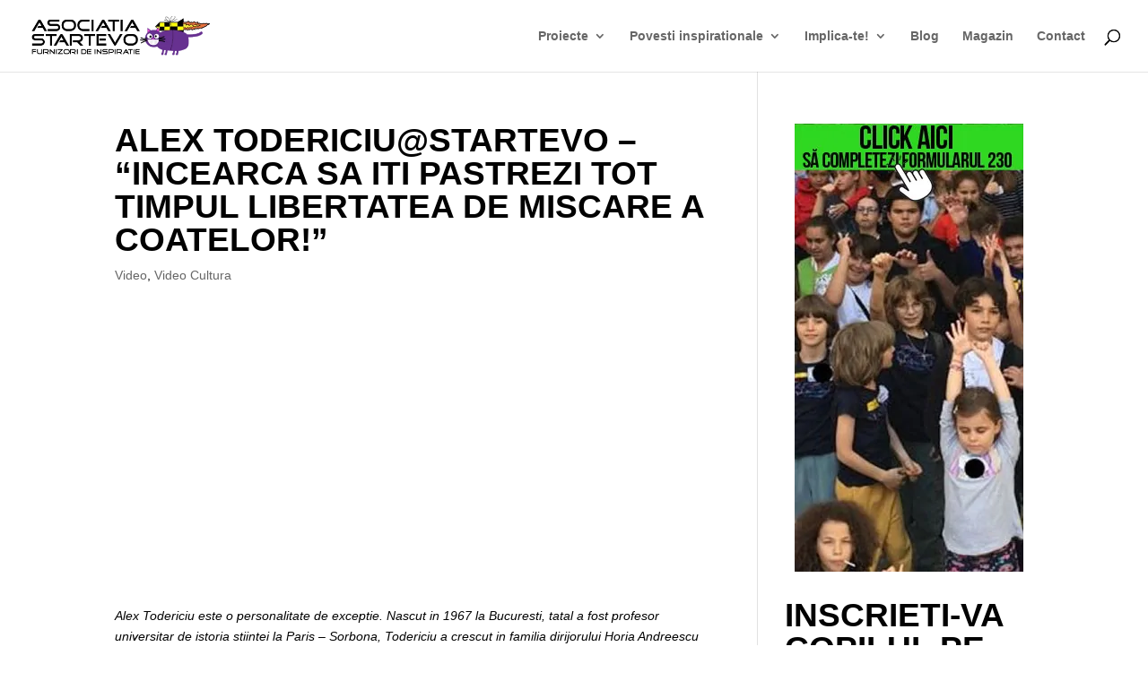

--- FILE ---
content_type: text/html; charset=UTF-8
request_url: https://www.startevo.com/tag/limba-germana/
body_size: 17824
content:
<!DOCTYPE html>
<html lang="en-US">
<head><meta charset="UTF-8" /><script>if(navigator.userAgent.match(/MSIE|Internet Explorer/i)||navigator.userAgent.match(/Trident\/7\..*?rv:11/i)){var href=document.location.href;if(!href.match(/[?&]nowprocket/)){if(href.indexOf("?")==-1){if(href.indexOf("#")==-1){document.location.href=href+"?nowprocket=1"}else{document.location.href=href.replace("#","?nowprocket=1#")}}else{if(href.indexOf("#")==-1){document.location.href=href+"&nowprocket=1"}else{document.location.href=href.replace("#","&nowprocket=1#")}}}}</script><script>class RocketLazyLoadScripts{constructor(){this.triggerEvents=["keydown","mousedown","mousemove","touchmove","touchstart","touchend","wheel"],this.userEventHandler=this._triggerListener.bind(this),this.touchStartHandler=this._onTouchStart.bind(this),this.touchMoveHandler=this._onTouchMove.bind(this),this.touchEndHandler=this._onTouchEnd.bind(this),this.clickHandler=this._onClick.bind(this),this.interceptedClicks=[],window.addEventListener("pageshow",(e=>{this.persisted=e.persisted})),window.addEventListener("DOMContentLoaded",(()=>{this._preconnect3rdParties()})),this.delayedScripts={normal:[],async:[],defer:[]},this.allJQueries=[]}_addUserInteractionListener(e){document.hidden?e._triggerListener():(this.triggerEvents.forEach((t=>window.addEventListener(t,e.userEventHandler,{passive:!0}))),window.addEventListener("touchstart",e.touchStartHandler,{passive:!0}),window.addEventListener("mousedown",e.touchStartHandler),document.addEventListener("visibilitychange",e.userEventHandler))}_removeUserInteractionListener(){this.triggerEvents.forEach((e=>window.removeEventListener(e,this.userEventHandler,{passive:!0}))),document.removeEventListener("visibilitychange",this.userEventHandler)}_onTouchStart(e){"HTML"!==e.target.tagName&&(window.addEventListener("touchend",this.touchEndHandler),window.addEventListener("mouseup",this.touchEndHandler),window.addEventListener("touchmove",this.touchMoveHandler,{passive:!0}),window.addEventListener("mousemove",this.touchMoveHandler),e.target.addEventListener("click",this.clickHandler),this._renameDOMAttribute(e.target,"onclick","rocket-onclick"))}_onTouchMove(e){window.removeEventListener("touchend",this.touchEndHandler),window.removeEventListener("mouseup",this.touchEndHandler),window.removeEventListener("touchmove",this.touchMoveHandler,{passive:!0}),window.removeEventListener("mousemove",this.touchMoveHandler),e.target.removeEventListener("click",this.clickHandler),this._renameDOMAttribute(e.target,"rocket-onclick","onclick")}_onTouchEnd(e){window.removeEventListener("touchend",this.touchEndHandler),window.removeEventListener("mouseup",this.touchEndHandler),window.removeEventListener("touchmove",this.touchMoveHandler,{passive:!0}),window.removeEventListener("mousemove",this.touchMoveHandler)}_onClick(e){e.target.removeEventListener("click",this.clickHandler),this._renameDOMAttribute(e.target,"rocket-onclick","onclick"),this.interceptedClicks.push(e),e.preventDefault(),e.stopPropagation(),e.stopImmediatePropagation()}_replayClicks(){window.removeEventListener("touchstart",this.touchStartHandler,{passive:!0}),window.removeEventListener("mousedown",this.touchStartHandler),this.interceptedClicks.forEach((e=>{e.target.dispatchEvent(new MouseEvent("click",{view:e.view,bubbles:!0,cancelable:!0}))}))}_renameDOMAttribute(e,t,n){e.hasAttribute&&e.hasAttribute(t)&&(event.target.setAttribute(n,event.target.getAttribute(t)),event.target.removeAttribute(t))}_triggerListener(){this._removeUserInteractionListener(this),"loading"===document.readyState?document.addEventListener("DOMContentLoaded",this._loadEverythingNow.bind(this)):this._loadEverythingNow()}_preconnect3rdParties(){let e=[];document.querySelectorAll("script[type=rocketlazyloadscript]").forEach((t=>{if(t.hasAttribute("src")){const n=new URL(t.src).origin;n!==location.origin&&e.push({src:n,crossOrigin:t.crossOrigin||"module"===t.getAttribute("data-rocket-type")})}})),e=[...new Map(e.map((e=>[JSON.stringify(e),e]))).values()],this._batchInjectResourceHints(e,"preconnect")}async _loadEverythingNow(){this.lastBreath=Date.now(),this._delayEventListeners(),this._delayJQueryReady(this),this._handleDocumentWrite(),this._registerAllDelayedScripts(),this._preloadAllScripts(),await this._loadScriptsFromList(this.delayedScripts.normal),await this._loadScriptsFromList(this.delayedScripts.defer),await this._loadScriptsFromList(this.delayedScripts.async);try{await this._triggerDOMContentLoaded(),await this._triggerWindowLoad()}catch(e){}window.dispatchEvent(new Event("rocket-allScriptsLoaded")),this._replayClicks()}_registerAllDelayedScripts(){document.querySelectorAll("script[type=rocketlazyloadscript]").forEach((e=>{e.hasAttribute("src")?e.hasAttribute("async")&&!1!==e.async?this.delayedScripts.async.push(e):e.hasAttribute("defer")&&!1!==e.defer||"module"===e.getAttribute("data-rocket-type")?this.delayedScripts.defer.push(e):this.delayedScripts.normal.push(e):this.delayedScripts.normal.push(e)}))}async _transformScript(e){return await this._littleBreath(),new Promise((t=>{const n=document.createElement("script");[...e.attributes].forEach((e=>{let t=e.nodeName;"type"!==t&&("data-rocket-type"===t&&(t="type"),n.setAttribute(t,e.nodeValue))})),e.hasAttribute("src")?(n.addEventListener("load",t),n.addEventListener("error",t)):(n.text=e.text,t());try{e.parentNode.replaceChild(n,e)}catch(e){t()}}))}async _loadScriptsFromList(e){const t=e.shift();return t?(await this._transformScript(t),this._loadScriptsFromList(e)):Promise.resolve()}_preloadAllScripts(){this._batchInjectResourceHints([...this.delayedScripts.normal,...this.delayedScripts.defer,...this.delayedScripts.async],"preload")}_batchInjectResourceHints(e,t){var n=document.createDocumentFragment();e.forEach((e=>{if(e.src){const i=document.createElement("link");i.href=e.src,i.rel=t,"preconnect"!==t&&(i.as="script"),e.getAttribute&&"module"===e.getAttribute("data-rocket-type")&&(i.crossOrigin=!0),e.crossOrigin&&(i.crossOrigin=e.crossOrigin),n.appendChild(i)}})),document.head.appendChild(n)}_delayEventListeners(){let e={};function t(t,n){!function(t){function n(n){return e[t].eventsToRewrite.indexOf(n)>=0?"rocket-"+n:n}e[t]||(e[t]={originalFunctions:{add:t.addEventListener,remove:t.removeEventListener},eventsToRewrite:[]},t.addEventListener=function(){arguments[0]=n(arguments[0]),e[t].originalFunctions.add.apply(t,arguments)},t.removeEventListener=function(){arguments[0]=n(arguments[0]),e[t].originalFunctions.remove.apply(t,arguments)})}(t),e[t].eventsToRewrite.push(n)}function n(e,t){let n=e[t];Object.defineProperty(e,t,{get:()=>n||function(){},set(i){e["rocket"+t]=n=i}})}t(document,"DOMContentLoaded"),t(window,"DOMContentLoaded"),t(window,"load"),t(window,"pageshow"),t(document,"readystatechange"),n(document,"onreadystatechange"),n(window,"onload"),n(window,"onpageshow")}_delayJQueryReady(e){let t=window.jQuery;Object.defineProperty(window,"jQuery",{get:()=>t,set(n){if(n&&n.fn&&!e.allJQueries.includes(n)){n.fn.ready=n.fn.init.prototype.ready=function(t){e.domReadyFired?t.bind(document)(n):document.addEventListener("rocket-DOMContentLoaded",(()=>t.bind(document)(n)))};const t=n.fn.on;n.fn.on=n.fn.init.prototype.on=function(){if(this[0]===window){function e(e){return e.split(" ").map((e=>"load"===e||0===e.indexOf("load.")?"rocket-jquery-load":e)).join(" ")}"string"==typeof arguments[0]||arguments[0]instanceof String?arguments[0]=e(arguments[0]):"object"==typeof arguments[0]&&Object.keys(arguments[0]).forEach((t=>{delete Object.assign(arguments[0],{[e(t)]:arguments[0][t]})[t]}))}return t.apply(this,arguments),this},e.allJQueries.push(n)}t=n}})}async _triggerDOMContentLoaded(){this.domReadyFired=!0,await this._littleBreath(),document.dispatchEvent(new Event("rocket-DOMContentLoaded")),await this._littleBreath(),window.dispatchEvent(new Event("rocket-DOMContentLoaded")),await this._littleBreath(),document.dispatchEvent(new Event("rocket-readystatechange")),await this._littleBreath(),document.rocketonreadystatechange&&document.rocketonreadystatechange()}async _triggerWindowLoad(){await this._littleBreath(),window.dispatchEvent(new Event("rocket-load")),await this._littleBreath(),window.rocketonload&&window.rocketonload(),await this._littleBreath(),this.allJQueries.forEach((e=>e(window).trigger("rocket-jquery-load"))),await this._littleBreath();const e=new Event("rocket-pageshow");e.persisted=this.persisted,window.dispatchEvent(e),await this._littleBreath(),window.rocketonpageshow&&window.rocketonpageshow({persisted:this.persisted})}_handleDocumentWrite(){const e=new Map;document.write=document.writeln=function(t){const n=document.currentScript,i=document.createRange(),r=n.parentElement;let o=e.get(n);void 0===o&&(o=n.nextSibling,e.set(n,o));const s=document.createDocumentFragment();i.setStart(s,0),s.appendChild(i.createContextualFragment(t)),r.insertBefore(s,o)}}async _littleBreath(){Date.now()-this.lastBreath>45&&(await this._requestAnimFrame(),this.lastBreath=Date.now())}async _requestAnimFrame(){return document.hidden?new Promise((e=>setTimeout(e))):new Promise((e=>requestAnimationFrame(e)))}static run(){const e=new RocketLazyLoadScripts;e._addUserInteractionListener(e)}}RocketLazyLoadScripts.run();</script>
	
<meta http-equiv="X-UA-Compatible" content="IE=edge">
	<link rel="pingback" href="https://www.startevo.com/xmlrpc.php" />

	<script type="rocketlazyloadscript" data-rocket-type="text/javascript">
		document.documentElement.className = 'js';
	</script>

	<script>var et_site_url='https://www.startevo.com';var et_post_id='0';function et_core_page_resource_fallback(a,b){"undefined"===typeof b&&(b=a.sheet.cssRules&&0===a.sheet.cssRules.length);b&&(a.onerror=null,a.onload=null,a.href?a.href=et_site_url+"/?et_core_page_resource="+a.id+et_post_id:a.src&&(a.src=et_site_url+"/?et_core_page_resource="+a.id+et_post_id))}
</script><meta name='robots' content='index, follow, max-image-preview:large, max-snippet:-1, max-video-preview:-1' />
	<style>img:is([sizes="auto" i], [sizes^="auto," i]) { contain-intrinsic-size: 3000px 1500px }</style>
	<link rel="preload" href="https://www.startevo.com/wp-content/plugins/rate-my-post/public/css/fonts/ratemypost.ttf" type="font/ttf" as="font" crossorigin="anonymous">
	<!-- This site is optimized with the Yoast SEO plugin v26.3 - https://yoast.com/wordpress/plugins/seo/ -->
	<title>limba germana</title><link rel="stylesheet" href="https://www.startevo.com/wp-content/cache/min/1/e20a52546bd010263a3c54e68ff8d06a.css" media="all" data-minify="1" />
	<link rel="canonical" href="https://www.startevo.com/tag/limba-germana/" />
	<meta property="og:locale" content="en_US" />
	<meta property="og:type" content="article" />
	<meta property="og:title" content="limba germana" />
	<meta property="og:url" content="https://www.startevo.com/tag/limba-germana/" />
	<meta property="og:site_name" content="Asociația StartEvo - Educație informală prin joacă" />
	<meta property="og:image" content="https://www.startevo.com/wp-content/uploads/2019/10/paypal-logo-cap-pisica-startevo.jpg" />
	<meta property="og:image:width" content="1000" />
	<meta property="og:image:height" content="1000" />
	<meta property="og:image:type" content="image/jpeg" />
	<meta name="twitter:card" content="summary_large_image" />
	<meta name="twitter:site" content="@startevo" />
	<script type="application/ld+json" class="yoast-schema-graph">{"@context":"https://schema.org","@graph":[{"@type":"CollectionPage","@id":"https://www.startevo.com/tag/limba-germana/","url":"https://www.startevo.com/tag/limba-germana/","name":"limba germana","isPartOf":{"@id":"https://www.startevo.com/#website"},"primaryImageOfPage":{"@id":"https://www.startevo.com/tag/limba-germana/#primaryimage"},"image":{"@id":"https://www.startevo.com/tag/limba-germana/#primaryimage"},"thumbnailUrl":"https://www.startevo.com/wp-content/uploads/2012/01/alexandru-todericiu.jpg","breadcrumb":{"@id":"https://www.startevo.com/tag/limba-germana/#breadcrumb"},"inLanguage":"en-US"},{"@type":"ImageObject","inLanguage":"en-US","@id":"https://www.startevo.com/tag/limba-germana/#primaryimage","url":"https://www.startevo.com/wp-content/uploads/2012/01/alexandru-todericiu.jpg","contentUrl":"https://www.startevo.com/wp-content/uploads/2012/01/alexandru-todericiu.jpg","width":"300","height":"170"},{"@type":"BreadcrumbList","@id":"https://www.startevo.com/tag/limba-germana/#breadcrumb","itemListElement":[{"@type":"ListItem","position":1,"name":"StartEvo","item":"https://www.startevo.com/"},{"@type":"ListItem","position":2,"name":"limba germana"}]},{"@type":"WebSite","@id":"https://www.startevo.com/#website","url":"https://www.startevo.com/","name":"Asociația StartEvo - Educație informală prin joacă","description":"Ajutăm copiii să-și atingă potențialul prin educație informală prin joacă","publisher":{"@id":"https://www.startevo.com/#organization"},"potentialAction":[{"@type":"SearchAction","target":{"@type":"EntryPoint","urlTemplate":"https://www.startevo.com/?s={search_term_string}"},"query-input":{"@type":"PropertyValueSpecification","valueRequired":true,"valueName":"search_term_string"}}],"inLanguage":"en-US"},{"@type":"Organization","@id":"https://www.startevo.com/#organization","name":"StartEvo","url":"https://www.startevo.com/","logo":{"@type":"ImageObject","inLanguage":"en-US","@id":"https://www.startevo.com/#/schema/logo/image/","url":"https://www.startevo.com/wp-content/uploads/2019/10/paypal-logo-cap-pisica-startevo.jpg","contentUrl":"https://www.startevo.com/wp-content/uploads/2019/10/paypal-logo-cap-pisica-startevo.jpg","width":1000,"height":1000,"caption":"StartEvo"},"image":{"@id":"https://www.startevo.com/#/schema/logo/image/"},"sameAs":["https://www.facebook.com/startevo","https://x.com/startevo"]}]}</script>
	<!-- / Yoast SEO plugin. -->


<link rel='dns-prefetch' href='//www.googletagmanager.com' />

<link rel="alternate" type="application/rss+xml" title="Asociația StartEvo - Educație informală prin joacă &raquo; Feed" href="https://www.startevo.com/feed/" />
<link rel="alternate" type="application/rss+xml" title="Asociația StartEvo - Educație informală prin joacă &raquo; Comments Feed" href="https://www.startevo.com/comments/feed/" />
<link rel="alternate" type="application/rss+xml" title="Asociația StartEvo - Educație informală prin joacă &raquo; limba germana Tag Feed" href="https://www.startevo.com/tag/limba-germana/feed/" />
<meta content="Divi v.4.4.3" name="generator"/><style id='wp-emoji-styles-inline-css' type='text/css'>

	img.wp-smiley, img.emoji {
		display: inline !important;
		border: none !important;
		box-shadow: none !important;
		height: 1em !important;
		width: 1em !important;
		margin: 0 0.07em !important;
		vertical-align: -0.1em !important;
		background: none !important;
		padding: 0 !important;
	}
</style>

<style id='classic-theme-styles-inline-css' type='text/css'>
/*! This file is auto-generated */
.wp-block-button__link{color:#fff;background-color:#32373c;border-radius:9999px;box-shadow:none;text-decoration:none;padding:calc(.667em + 2px) calc(1.333em + 2px);font-size:1.125em}.wp-block-file__button{background:#32373c;color:#fff;text-decoration:none}
</style>

<style id='global-styles-inline-css' type='text/css'>
:root{--wp--preset--aspect-ratio--square: 1;--wp--preset--aspect-ratio--4-3: 4/3;--wp--preset--aspect-ratio--3-4: 3/4;--wp--preset--aspect-ratio--3-2: 3/2;--wp--preset--aspect-ratio--2-3: 2/3;--wp--preset--aspect-ratio--16-9: 16/9;--wp--preset--aspect-ratio--9-16: 9/16;--wp--preset--color--black: #000000;--wp--preset--color--cyan-bluish-gray: #abb8c3;--wp--preset--color--white: #ffffff;--wp--preset--color--pale-pink: #f78da7;--wp--preset--color--vivid-red: #cf2e2e;--wp--preset--color--luminous-vivid-orange: #ff6900;--wp--preset--color--luminous-vivid-amber: #fcb900;--wp--preset--color--light-green-cyan: #7bdcb5;--wp--preset--color--vivid-green-cyan: #00d084;--wp--preset--color--pale-cyan-blue: #8ed1fc;--wp--preset--color--vivid-cyan-blue: #0693e3;--wp--preset--color--vivid-purple: #9b51e0;--wp--preset--gradient--vivid-cyan-blue-to-vivid-purple: linear-gradient(135deg,rgba(6,147,227,1) 0%,rgb(155,81,224) 100%);--wp--preset--gradient--light-green-cyan-to-vivid-green-cyan: linear-gradient(135deg,rgb(122,220,180) 0%,rgb(0,208,130) 100%);--wp--preset--gradient--luminous-vivid-amber-to-luminous-vivid-orange: linear-gradient(135deg,rgba(252,185,0,1) 0%,rgba(255,105,0,1) 100%);--wp--preset--gradient--luminous-vivid-orange-to-vivid-red: linear-gradient(135deg,rgba(255,105,0,1) 0%,rgb(207,46,46) 100%);--wp--preset--gradient--very-light-gray-to-cyan-bluish-gray: linear-gradient(135deg,rgb(238,238,238) 0%,rgb(169,184,195) 100%);--wp--preset--gradient--cool-to-warm-spectrum: linear-gradient(135deg,rgb(74,234,220) 0%,rgb(151,120,209) 20%,rgb(207,42,186) 40%,rgb(238,44,130) 60%,rgb(251,105,98) 80%,rgb(254,248,76) 100%);--wp--preset--gradient--blush-light-purple: linear-gradient(135deg,rgb(255,206,236) 0%,rgb(152,150,240) 100%);--wp--preset--gradient--blush-bordeaux: linear-gradient(135deg,rgb(254,205,165) 0%,rgb(254,45,45) 50%,rgb(107,0,62) 100%);--wp--preset--gradient--luminous-dusk: linear-gradient(135deg,rgb(255,203,112) 0%,rgb(199,81,192) 50%,rgb(65,88,208) 100%);--wp--preset--gradient--pale-ocean: linear-gradient(135deg,rgb(255,245,203) 0%,rgb(182,227,212) 50%,rgb(51,167,181) 100%);--wp--preset--gradient--electric-grass: linear-gradient(135deg,rgb(202,248,128) 0%,rgb(113,206,126) 100%);--wp--preset--gradient--midnight: linear-gradient(135deg,rgb(2,3,129) 0%,rgb(40,116,252) 100%);--wp--preset--font-size--small: 13px;--wp--preset--font-size--medium: 20px;--wp--preset--font-size--large: 36px;--wp--preset--font-size--x-large: 42px;--wp--preset--spacing--20: 0.44rem;--wp--preset--spacing--30: 0.67rem;--wp--preset--spacing--40: 1rem;--wp--preset--spacing--50: 1.5rem;--wp--preset--spacing--60: 2.25rem;--wp--preset--spacing--70: 3.38rem;--wp--preset--spacing--80: 5.06rem;--wp--preset--shadow--natural: 6px 6px 9px rgba(0, 0, 0, 0.2);--wp--preset--shadow--deep: 12px 12px 50px rgba(0, 0, 0, 0.4);--wp--preset--shadow--sharp: 6px 6px 0px rgba(0, 0, 0, 0.2);--wp--preset--shadow--outlined: 6px 6px 0px -3px rgba(255, 255, 255, 1), 6px 6px rgba(0, 0, 0, 1);--wp--preset--shadow--crisp: 6px 6px 0px rgba(0, 0, 0, 1);}:where(.is-layout-flex){gap: 0.5em;}:where(.is-layout-grid){gap: 0.5em;}body .is-layout-flex{display: flex;}.is-layout-flex{flex-wrap: wrap;align-items: center;}.is-layout-flex > :is(*, div){margin: 0;}body .is-layout-grid{display: grid;}.is-layout-grid > :is(*, div){margin: 0;}:where(.wp-block-columns.is-layout-flex){gap: 2em;}:where(.wp-block-columns.is-layout-grid){gap: 2em;}:where(.wp-block-post-template.is-layout-flex){gap: 1.25em;}:where(.wp-block-post-template.is-layout-grid){gap: 1.25em;}.has-black-color{color: var(--wp--preset--color--black) !important;}.has-cyan-bluish-gray-color{color: var(--wp--preset--color--cyan-bluish-gray) !important;}.has-white-color{color: var(--wp--preset--color--white) !important;}.has-pale-pink-color{color: var(--wp--preset--color--pale-pink) !important;}.has-vivid-red-color{color: var(--wp--preset--color--vivid-red) !important;}.has-luminous-vivid-orange-color{color: var(--wp--preset--color--luminous-vivid-orange) !important;}.has-luminous-vivid-amber-color{color: var(--wp--preset--color--luminous-vivid-amber) !important;}.has-light-green-cyan-color{color: var(--wp--preset--color--light-green-cyan) !important;}.has-vivid-green-cyan-color{color: var(--wp--preset--color--vivid-green-cyan) !important;}.has-pale-cyan-blue-color{color: var(--wp--preset--color--pale-cyan-blue) !important;}.has-vivid-cyan-blue-color{color: var(--wp--preset--color--vivid-cyan-blue) !important;}.has-vivid-purple-color{color: var(--wp--preset--color--vivid-purple) !important;}.has-black-background-color{background-color: var(--wp--preset--color--black) !important;}.has-cyan-bluish-gray-background-color{background-color: var(--wp--preset--color--cyan-bluish-gray) !important;}.has-white-background-color{background-color: var(--wp--preset--color--white) !important;}.has-pale-pink-background-color{background-color: var(--wp--preset--color--pale-pink) !important;}.has-vivid-red-background-color{background-color: var(--wp--preset--color--vivid-red) !important;}.has-luminous-vivid-orange-background-color{background-color: var(--wp--preset--color--luminous-vivid-orange) !important;}.has-luminous-vivid-amber-background-color{background-color: var(--wp--preset--color--luminous-vivid-amber) !important;}.has-light-green-cyan-background-color{background-color: var(--wp--preset--color--light-green-cyan) !important;}.has-vivid-green-cyan-background-color{background-color: var(--wp--preset--color--vivid-green-cyan) !important;}.has-pale-cyan-blue-background-color{background-color: var(--wp--preset--color--pale-cyan-blue) !important;}.has-vivid-cyan-blue-background-color{background-color: var(--wp--preset--color--vivid-cyan-blue) !important;}.has-vivid-purple-background-color{background-color: var(--wp--preset--color--vivid-purple) !important;}.has-black-border-color{border-color: var(--wp--preset--color--black) !important;}.has-cyan-bluish-gray-border-color{border-color: var(--wp--preset--color--cyan-bluish-gray) !important;}.has-white-border-color{border-color: var(--wp--preset--color--white) !important;}.has-pale-pink-border-color{border-color: var(--wp--preset--color--pale-pink) !important;}.has-vivid-red-border-color{border-color: var(--wp--preset--color--vivid-red) !important;}.has-luminous-vivid-orange-border-color{border-color: var(--wp--preset--color--luminous-vivid-orange) !important;}.has-luminous-vivid-amber-border-color{border-color: var(--wp--preset--color--luminous-vivid-amber) !important;}.has-light-green-cyan-border-color{border-color: var(--wp--preset--color--light-green-cyan) !important;}.has-vivid-green-cyan-border-color{border-color: var(--wp--preset--color--vivid-green-cyan) !important;}.has-pale-cyan-blue-border-color{border-color: var(--wp--preset--color--pale-cyan-blue) !important;}.has-vivid-cyan-blue-border-color{border-color: var(--wp--preset--color--vivid-cyan-blue) !important;}.has-vivid-purple-border-color{border-color: var(--wp--preset--color--vivid-purple) !important;}.has-vivid-cyan-blue-to-vivid-purple-gradient-background{background: var(--wp--preset--gradient--vivid-cyan-blue-to-vivid-purple) !important;}.has-light-green-cyan-to-vivid-green-cyan-gradient-background{background: var(--wp--preset--gradient--light-green-cyan-to-vivid-green-cyan) !important;}.has-luminous-vivid-amber-to-luminous-vivid-orange-gradient-background{background: var(--wp--preset--gradient--luminous-vivid-amber-to-luminous-vivid-orange) !important;}.has-luminous-vivid-orange-to-vivid-red-gradient-background{background: var(--wp--preset--gradient--luminous-vivid-orange-to-vivid-red) !important;}.has-very-light-gray-to-cyan-bluish-gray-gradient-background{background: var(--wp--preset--gradient--very-light-gray-to-cyan-bluish-gray) !important;}.has-cool-to-warm-spectrum-gradient-background{background: var(--wp--preset--gradient--cool-to-warm-spectrum) !important;}.has-blush-light-purple-gradient-background{background: var(--wp--preset--gradient--blush-light-purple) !important;}.has-blush-bordeaux-gradient-background{background: var(--wp--preset--gradient--blush-bordeaux) !important;}.has-luminous-dusk-gradient-background{background: var(--wp--preset--gradient--luminous-dusk) !important;}.has-pale-ocean-gradient-background{background: var(--wp--preset--gradient--pale-ocean) !important;}.has-electric-grass-gradient-background{background: var(--wp--preset--gradient--electric-grass) !important;}.has-midnight-gradient-background{background: var(--wp--preset--gradient--midnight) !important;}.has-small-font-size{font-size: var(--wp--preset--font-size--small) !important;}.has-medium-font-size{font-size: var(--wp--preset--font-size--medium) !important;}.has-large-font-size{font-size: var(--wp--preset--font-size--large) !important;}.has-x-large-font-size{font-size: var(--wp--preset--font-size--x-large) !important;}
:where(.wp-block-post-template.is-layout-flex){gap: 1.25em;}:where(.wp-block-post-template.is-layout-grid){gap: 1.25em;}
:where(.wp-block-columns.is-layout-flex){gap: 2em;}:where(.wp-block-columns.is-layout-grid){gap: 2em;}
:root :where(.wp-block-pullquote){font-size: 1.5em;line-height: 1.6;}
</style>



<style id='crp-style-rounded-thumbs-inline-css' type='text/css'>

			.crp_related.crp-rounded-thumbs a {
				width: 150px;
                height: 150px;
				text-decoration: none;
			}
			.crp_related.crp-rounded-thumbs img {
				max-width: 150px;
				margin: auto;
			}
			.crp_related.crp-rounded-thumbs .crp_title {
				width: 100%;
			}
			
</style>


<script type="rocketlazyloadscript" data-rocket-type="text/javascript" src="https://www.startevo.com/wp-includes/js/jquery/jquery.min.js?ver=3.7.1" id="jquery-core-js" defer></script>
<script type="rocketlazyloadscript" data-rocket-type="text/javascript" src="https://www.startevo.com/wp-includes/js/jquery/jquery-migrate.min.js?ver=3.4.1" id="jquery-migrate-js" defer></script>
<script type="rocketlazyloadscript" data-rocket-type="text/javascript" src="https://www.startevo.com/wp-content/themes/startevo-2020/core/admin/js/es6-promise.auto.min.js?ver=f7c735b8a3ecf8032b6542600f1e43c3" id="es6-promise-js" defer></script>
<script type="text/javascript" id="et-core-api-spam-recaptcha-js-extra">
/* <![CDATA[ */
var et_core_api_spam_recaptcha = {"site_key":"","page_action":{"action":"alexandru_todericiu"}};
/* ]]> */
</script>
<script type="rocketlazyloadscript" data-minify="1" data-rocket-type="text/javascript" src="https://www.startevo.com/wp-content/cache/min/1/wp-content/themes/startevo-2020/core/admin/js/recaptcha.js?ver=1758207224" id="et-core-api-spam-recaptcha-js" defer></script>

<!-- Google tag (gtag.js) snippet added by Site Kit -->
<!-- Google Analytics snippet added by Site Kit -->
<!-- Google Ads snippet added by Site Kit -->
<script type="rocketlazyloadscript" data-rocket-type="text/javascript" src="https://www.googletagmanager.com/gtag/js?id=G-451S1RQMR3" id="google_gtagjs-js" async></script>
<script type="rocketlazyloadscript" data-rocket-type="text/javascript" id="google_gtagjs-js-after">
/* <![CDATA[ */
window.dataLayer = window.dataLayer || [];function gtag(){dataLayer.push(arguments);}
gtag("set","linker",{"domains":["www.startevo.com"]});
gtag("js", new Date());
gtag("set", "developer_id.dZTNiMT", true);
gtag("config", "G-451S1RQMR3");
gtag("config", "AW-976532654");
/* ]]> */
</script>
<link rel="https://api.w.org/" href="https://www.startevo.com/wp-json/" /><link rel="alternate" title="JSON" type="application/json" href="https://www.startevo.com/wp-json/wp/v2/tags/1909" /><link rel="EditURI" type="application/rsd+xml" title="RSD" href="https://www.startevo.com/xmlrpc.php?rsd" />

<meta name="generator" content="Site Kit by Google 1.165.0" /><!-- Global site tag (gtag.js) - Google Analytics -->
<script type="rocketlazyloadscript" async src="https://www.googletagmanager.com/gtag/js?id=UA-594651-58"></script>
<script type="rocketlazyloadscript">
  window.dataLayer = window.dataLayer || [];
  function gtag(){dataLayer.push(arguments);}
  gtag('js', new Date());

  gtag('config', 'UA-594651-58');
</script>

<!-- Hotjar Tracking Code for https://www.startevo.com -->
<script type="rocketlazyloadscript">
    (function(h,o,t,j,a,r){
        h.hj=h.hj||function(){(h.hj.q=h.hj.q||[]).push(arguments)};
        h._hjSettings={hjid:1839315,hjsv:6};
        a=o.getElementsByTagName('head')[0];
        r=o.createElement('script');r.async=1;
        r.src=t+h._hjSettings.hjid+j+h._hjSettings.hjsv;
        a.appendChild(r);
    })(window,document,'https://static.hotjar.com/c/hotjar-','.js?sv=');
</script>
<meta name="viewport" content="width=device-width, initial-scale=1.0, maximum-scale=1.0, user-scalable=0" />    <!-- Smart AI Quiz Pages: Tracking Loader -->
    <script type="rocketlazyloadscript">
      window.dataLayer = window.dataLayer || [];
      function gtag(){dataLayer.push(arguments);}
      gtag('js', new Date());
    </script>
          <script type="rocketlazyloadscript" async src="https://www.googletagmanager.com/gtag/js?id=G-8XCLV0LBN1"></script>
      <script type="rocketlazyloadscript">gtag('config', 'G-8XCLV0LBN1');</script>
              <script type="rocketlazyloadscript" async src="https://www.googletagmanager.com/gtag/js?id=AW-976532654"></script>
      <script type="rocketlazyloadscript">gtag('config', 'AW-976532654');</script>
        <!-- /Smart AI Quiz Pages: Tracking Loader -->
    <link rel="icon" href="https://www.startevo.com/wp-content/uploads/2018/01/cropped-1024x1024-32x32.png" sizes="32x32" />
<link rel="icon" href="https://www.startevo.com/wp-content/uploads/2018/01/cropped-1024x1024-192x192.png" sizes="192x192" />
<link rel="apple-touch-icon" href="https://www.startevo.com/wp-content/uploads/2018/01/cropped-1024x1024-180x180.png" />
<meta name="msapplication-TileImage" content="https://www.startevo.com/wp-content/uploads/2018/01/cropped-1024x1024-270x270.png" />
<link rel="stylesheet" id="et-divi-customizer-global-cached-inline-styles" href="https://www.startevo.com/wp-content/et-cache/global/et-divi-customizer-global-17622340515978.min.css" onerror="et_core_page_resource_fallback(this, true)" onload="et_core_page_resource_fallback(this)" /><noscript><style id="rocket-lazyload-nojs-css">.rll-youtube-player, [data-lazy-src]{display:none !important;}</style></noscript></head>
<body class="archive tag tag-limba-germana tag-1909 wp-theme-startevo-2020 et_pb_button_helper_class et_fullwidth_nav et_fullwidth_secondary_nav et_fixed_nav et_show_nav et_primary_nav_dropdown_animation_fade et_secondary_nav_dropdown_animation_fade et_header_style_left et_pb_footer_columns3 et_cover_background osx et_pb_gutters3 et_smooth_scroll et_right_sidebar et_divi_theme et-db et_minified_js et_minified_css">
	<div id="page-container">

	
	
			<header id="main-header" data-height-onload="66">
			<div class="container clearfix et_menu_container">
							<div class="logo_container">
					<span class="logo_helper"></span>
					<a href="https://www.startevo.com/">
						<img src="https://www.startevo.com/wp-content/uploads/2025/07/logo-asociatia-startevo.png" alt="Asociația StartEvo - Educație informală prin joacă" id="logo" data-height-percentage="54" />
					</a>
				</div>
							<div id="et-top-navigation" data-height="66" data-fixed-height="40">
											<nav id="top-menu-nav">
						<ul id="top-menu" class="nav"><li id="menu-item-4059" class="menu-item menu-item-type-post_type menu-item-object-page menu-item-has-children menu-item-4059"><a href="https://www.startevo.com/proiecte-startevo/">Proiecte</a>
<ul class="sub-menu">
	<li id="menu-item-7868" class="menu-item menu-item-type-custom menu-item-object-custom menu-item-has-children menu-item-7868"><a href="#">Educatie</a>
	<ul class="sub-menu">
		<li id="menu-item-7682" class="menu-item menu-item-type-custom menu-item-object-custom menu-item-7682"><a href="https://www.kidibot.ro">KIDIBOT.ro</a></li>
		<li id="menu-item-7865" class="menu-item menu-item-type-custom menu-item-object-custom menu-item-7865"><a href="https://www.kidibot.com">Kidibot.com</a></li>
		<li id="menu-item-4061" class="menu-item menu-item-type-taxonomy menu-item-object-category menu-item-4061"><a href="https://www.startevo.com/category/video/">Videouri Inspirationale StartEvo</a></li>
		<li id="menu-item-5929" class="menu-item menu-item-type-custom menu-item-object-custom menu-item-5929"><a href="http://evo1.startevo.com">EVO1 &#8211; Sectorul 1 evolueaza!</a></li>
		<li id="menu-item-5226" class="menu-item menu-item-type-post_type menu-item-object-page menu-item-5226"><a href="https://www.startevo.com/bursele-startevo/">Bursele StartEvo</a></li>
		<li id="menu-item-4062" class="menu-item menu-item-type-taxonomy menu-item-object-category menu-item-4062"><a href="https://www.startevo.com/category/startevolution/">StartEvolution</a></li>
		<li id="menu-item-4063" class="menu-item menu-item-type-taxonomy menu-item-object-category menu-item-4063"><a href="https://www.startevo.com/category/beerstorming/">BeerStorming</a></li>
		<li id="menu-item-4064" class="menu-item menu-item-type-post_type menu-item-object-page menu-item-4064"><a href="https://www.startevo.com/aplica/">Sistemul National de Mentorat StartEvo</a></li>
		<li id="menu-item-8342" class="menu-item menu-item-type-custom menu-item-object-custom menu-item-8342"><a href="https://www.kidibot.ro/ksr">Concurs Kidibot Start-Up România 2019</a></li>
	</ul>
</li>
	<li id="menu-item-7872" class="menu-item menu-item-type-post_type menu-item-object-page menu-item-has-children menu-item-7872"><a href="https://www.startevo.com/actiuni-caritabile-startevo/">Actiuni caritabile StartEvo</a>
	<ul class="sub-menu">
		<li id="menu-item-7924" class="menu-item menu-item-type-taxonomy menu-item-object-category menu-item-7924"><a href="https://www.startevo.com/category/craciun-special/">Craciun Special</a></li>
	</ul>
</li>
	<li id="menu-item-7871" class="menu-item menu-item-type-taxonomy menu-item-object-category menu-item-7871"><a href="https://www.startevo.com/category/antreprenoriat/">Antreprenoriat</a></li>
</ul>
</li>
<li id="menu-item-7858" class="menu-item menu-item-type-taxonomy menu-item-object-category menu-item-has-children menu-item-7858"><a href="https://www.startevo.com/category/video/">Povesti inspirationale</a>
<ul class="sub-menu">
	<li id="menu-item-7859" class="menu-item menu-item-type-taxonomy menu-item-object-category menu-item-7859"><a href="https://www.startevo.com/category/video/video-business/">Video Business</a></li>
	<li id="menu-item-7860" class="menu-item menu-item-type-taxonomy menu-item-object-category menu-item-7860"><a href="https://www.startevo.com/category/video/video-showbiz/">Video Showbiz</a></li>
	<li id="menu-item-7861" class="menu-item menu-item-type-taxonomy menu-item-object-category menu-item-7861"><a href="https://www.startevo.com/category/video/video-cultura/">Video Cultura</a></li>
	<li id="menu-item-7862" class="menu-item menu-item-type-taxonomy menu-item-object-category menu-item-7862"><a href="https://www.startevo.com/category/video/video-activisti/">Video Activisti</a></li>
	<li id="menu-item-7863" class="menu-item menu-item-type-taxonomy menu-item-object-category menu-item-7863"><a href="https://www.startevo.com/category/video/video-diplomati/">Video Diplomati</a></li>
</ul>
</li>
<li id="menu-item-10107" class="menu-item menu-item-type-custom menu-item-object-custom menu-item-has-children menu-item-10107"><a href="/implica-te/">Implica-te!</a>
<ul class="sub-menu">
	<li id="menu-item-10850" class="menu-item menu-item-type-custom menu-item-object-custom menu-item-10850"><a href="https://formular230.ro/asociatia-startevo">Redirecționează 3.5% din Impozitul pe Salariu</a></li>
</ul>
</li>
<li id="menu-item-10572" class="menu-item menu-item-type-custom menu-item-object-custom menu-item-10572"><a href="/blog/">Blog</a></li>
<li id="menu-item-11247" class="menu-item menu-item-type-custom menu-item-object-custom menu-item-11247"><a href="https://startevo.com/shop/">Magazin</a></li>
<li id="menu-item-10550" class="menu-item menu-item-type-custom menu-item-object-custom menu-item-10550"><a href="/contact/">Contact</a></li>
</ul>						</nav>
					
					
					
										<div id="et_top_search">
						<span id="et_search_icon"></span>
					</div>
					
					<div id="et_mobile_nav_menu">
				<div class="mobile_nav closed">
					<span class="select_page">Select Page</span>
					<span class="mobile_menu_bar mobile_menu_bar_toggle"></span>
				</div>
			</div>				</div> <!-- #et-top-navigation -->
			</div> <!-- .container -->
			<div class="et_search_outer">
				<div class="container et_search_form_container">
					<form role="search" method="get" class="et-search-form" action="https://www.startevo.com/">
					<input type="search" class="et-search-field" placeholder="Search &hellip;" value="" name="s" title="Search for:" />					</form>
					<span class="et_close_search_field"></span>
				</div>
			</div>
		</header> <!-- #main-header -->
			<div id="et-main-area">
	
<div id="main-content">
	<div class="container">
		<div id="content-area" class="clearfix">
			<div id="left-area">
		
					<article id="post-3414" class="et_pb_post post-3414 post type-post status-publish format-standard has-post-thumbnail hentry category-video category-video-cultura tag-alex-todericiu tag-biblioteca-romaneasca tag-corespondent-romania-libera-in-austria tag-cultura-locului tag-cunoasterea-limbilor-straine tag-exaa tag-experienta-de-viata tag-fapta-civica tag-libertate tag-limba-germana tag-limbi-straine tag-startevo tag-stiintele-politice tag-universitatea-din-viena tag-viena tag-ziare-romanesti">

				
															<h2 class="entry-title"><a href="https://www.startevo.com/alexandru-todericiu/">Alex Todericiu@StartEvo – &#8220;Incearca sa iti pastrezi tot timpul libertatea de miscare a coatelor!&#8221;</a></h2>
					
					<p class="post-meta"><a href="https://www.startevo.com/category/video/" rel="category tag">Video</a>, <a href="https://www.startevo.com/category/video/video-cultura/" rel="category tag">Video Cultura</a></p><p><iframe loading="lazy" width="560" height="315" src="about:blank" frameborder="0" allow="autoplay; encrypted-media" allowfullscreen data-rocket-lazyload="fitvidscompatible" data-lazy-src="https://www.youtube.com/embed/JDj1NOgByH8"></iframe><noscript><iframe width="560" height="315" src="https://www.youtube.com/embed/JDj1NOgByH8" frameborder="0" allow="autoplay; encrypted-media" allowfullscreen></iframe></noscript></p>
<p><em>Alex Todericiu este o personalitate de exceptie. Nascut in 1967 la Bucuresti, tatal a fost profesor universitar de istoria stiintei la Paris &#8211; Sorbona, Todericiu a crescut in familia dirijorului Horia Andreescu si traieste de mai mult de douazeci de ani la Viena, unde a absolvit studii de filozofie si stiinte politice cu un doctorat. A publicat zeci de articole despre Romania in presa austriaca (Der Standard, News, Neue Kronen Zeitung) si germana (Kölner Stadtanzeiger, Stern/ Gruner + Jahr) si a relatat din pozitia de corespondent al posturilor de radio RFE/ RL, Deutsche Welle si BBC (departamentele romanesti) in Austria. Consilier de intreprindere al Master Chem Oil, consilier al presedintelui bursei austriece de energie EXAA, jurnalist acreditat al cotidianului de limba germana “Allgemeine Deutsche Zeitung” la Viena. Sustine in Austria conferinte publice despre Romania si este membru al Asociatiei presei straine din Viena din 1991. O experienta de viata uriasa. </em></p>
<p><em>In casa dr. Alex Todericiu din Bucuresti, anul trecut, in compania unor intelectuali de marca, ne-a venit ideea numita StartEvo. Am purtat la sfarsitul lui 2011 cu dr. Todericiu o discutie extrem de interesanta, utila mai ales pentru cei care cocheteaza cu ideea plecarii din tara. <a href="https://www.startevo.com/alexandru-todericiu/#more-3414" class="more-link"><span aria-label="Continue reading Alex Todericiu@StartEvo – &#8220;Incearca sa iti pastrezi tot timpul libertatea de miscare a coatelor!&#8221;">(more&hellip;)</span></a></em></p>
				
					</article> <!-- .et_pb_post -->
			<div class="pagination clearfix">
	<div class="alignleft"></div>
	<div class="alignright"></div>
</div>			</div> <!-- #left-area -->

				<div id="sidebar">
		<div id="block-12" class="et_pb_widget widget_block widget_media_image"><div class="wp-block-image">
<figure class="aligncenter size-full"><a href="https://formular230.ro/asociatia-startevo"><img decoding="async" width="255" height="500" src="data:image/svg+xml,%3Csvg%20xmlns='http://www.w3.org/2000/svg'%20viewBox='0%200%20255%20500'%3E%3C/svg%3E" alt="" class="wp-image-12039" data-lazy-srcset="https://www.startevo.com/wp-content/uploads/2025/02/clickaiciformular230.jpg 255w, https://www.startevo.com/wp-content/uploads/2025/02/clickaiciformular230-153x300.jpg 153w" data-lazy-sizes="(max-width: 255px) 100vw, 255px" data-lazy-src="https://www.startevo.com/wp-content/uploads/2025/02/clickaiciformular230.jpg" /><noscript><img decoding="async" width="255" height="500" src="https://www.startevo.com/wp-content/uploads/2025/02/clickaiciformular230.jpg" alt="" class="wp-image-12039" srcset="https://www.startevo.com/wp-content/uploads/2025/02/clickaiciformular230.jpg 255w, https://www.startevo.com/wp-content/uploads/2025/02/clickaiciformular230-153x300.jpg 153w" sizes="(max-width: 255px) 100vw, 255px" /></noscript></a></figure></div></div> <!-- end .et_pb_widget --><div id="block-7" class="et_pb_widget widget_block">
<h2 class="wp-block-heading">Inscrieti-va copilul pe KIDIBOT!</h2>
</div> <!-- end .et_pb_widget --><div id="block-8" class="et_pb_widget widget_block widget_media_image">
<figure class="wp-block-image"><a href="https://www.kidibot.ro"><img decoding="async" src="data:image/svg+xml,%3Csvg%20xmlns='http://www.w3.org/2000/svg'%20viewBox='0%200%200%200'%3E%3C/svg%3E" alt="KIDIBOT" title="KIDIBOT" data-lazy-src="https://startevo.com/wp-content/uploads/2017/11/kidibot-si-copiii.jpg"/><noscript><img decoding="async" src="https://startevo.com/wp-content/uploads/2017/11/kidibot-si-copiii.jpg" alt="KIDIBOT" title="KIDIBOT"/></noscript></a></figure>
</div> <!-- end .et_pb_widget --><div id="block-9" class="et_pb_widget widget_block widget_text">
<p><strong>KIDIBOT</strong> este platforma educationala care ii motiveaza pe copii sa vrea sa citeasca mai mult. Ei raspund la chestionare, dovedesc ca au citit anumite lecturi si castiga puncte cu care isi ajuta echipa sa lupte impotriva CROCOBETILOR (niste extraterestrii nesuferiti care vor sa cucereasca Pamantul prin lene si prostie). Intrati acum pe <a href="https://www.kidibot.ro">www.kidibot.ro</a>. </p>
</div> <!-- end .et_pb_widget --><div id="block-2" class="et_pb_widget widget_block">
<div class="wp-block-buttons is-content-justification-center is-layout-flex wp-container-core-buttons-is-layout-16018d1d wp-block-buttons-is-layout-flex">
<div class="wp-block-button"><a class="wp-block-button__link has-black-color has-vivid-green-cyan-background-color has-text-color has-background wp-element-button" href="https://kidibot.ro?product=sidebar&amp;utm_source=startevo">Fă-ți cont GRATUIT pe Kidibot.ro</a></div>
</div>
</div> <!-- end .et_pb_widget --><div id="text-17" class="et_pb_widget widget_text"><h4 class="widgettitle">Sustinatori</h4>			<div class="textwidget"><p><a href="/category/video/"><img decoding="async" class="aligncenter size-full wp-image-8987" src="data:image/svg+xml,%3Csvg%20xmlns='http://www.w3.org/2000/svg'%20viewBox='0%200%20272%201478'%3E%3C/svg%3E" alt="" width="272" height="1478" data-lazy-srcset="https://www.startevo.com/wp-content/uploads/2020/07/VIP-1.jpg 272w, https://www.startevo.com/wp-content/uploads/2020/07/VIP-1-55x300.jpg 55w" data-lazy-sizes="(max-width: 272px) 100vw, 272px" data-lazy-src="https://www.startevo.com/wp-content/uploads/2020/07/VIP-1.jpg" /><noscript><img decoding="async" class="aligncenter size-full wp-image-8987" src="https://www.startevo.com/wp-content/uploads/2020/07/VIP-1.jpg" alt="" width="272" height="1478" srcset="https://www.startevo.com/wp-content/uploads/2020/07/VIP-1.jpg 272w, https://www.startevo.com/wp-content/uploads/2020/07/VIP-1-55x300.jpg 55w" sizes="(max-width: 272px) 100vw, 272px" /></noscript></a></p>
</div>
		</div> <!-- end .et_pb_widget -->	</div> <!-- end #sidebar -->
		</div> <!-- #content-area -->
	</div> <!-- .container -->
</div> <!-- #main-content -->


	<span class="et_pb_scroll_top et-pb-icon"></span>


			<footer id="main-footer">
				
<div class="container">
    <div id="footer-widgets" class="clearfix">
		<div class="footer-widget"><div id="linkcat-2" class="fwidget et_pb_widget widget_links"><h4 class="title">Linkuri utile</h4>
	<ul class='xoxo blogroll'>
<li><a href="https://abko.ro/corturi-industriale/" title="Corturi industriale" target="_blank">Corturi Industriale</a></li>
<li><a href="https://kuantero.com" title="e-Marketing Consultancy" target="_blank">e-Marketing Consultancy</a></li>
<li><a href="https://www.kidibot.com" target="_blank">Kidibot.com Educational Platform</a></li>
<li><a href="https://www.kidibot.md" title="Kidibot Moldova" target="_blank">Kidibot.md</a></li>
<li><a href="https://www.kidibot.ro" target="_blank">Platforma Educationala Kidibot.ro</a></li>

	</ul>
</div> <!-- end .fwidget -->
<div id="block-10" class="fwidget et_pb_widget widget_block widget_text">
<p><strong>Asociația StartEvo</strong><br>Tel: <a href="tel:0770.745.585">0770.745.585</a><br>Email: GO-at-STARTEVO-COM<br>CIF 29432481<br>Nr. Inregistrare. 148/21.11.2011<br><strong>CONT LEI: RO51BTRLRONCRT0V27644001</strong><br><strong>CONT EUR: RO36BTRLEURCRT0V27644001</strong><br><strong>Bank Swift Code:</strong> BTRLRO22<br><strong>Revolut</strong>: <strong>@startevo</strong> sau <strong>@kidibot</strong></p>
</div> <!-- end .fwidget --><div id="block-11" class="fwidget et_pb_widget widget_block widget_media_image">
<figure class="wp-block-image size-large"><img decoding="async" width="570" height="570" src="data:image/svg+xml,%3Csvg%20xmlns='http://www.w3.org/2000/svg'%20viewBox='0%200%20570%20570'%3E%3C/svg%3E" alt="" class="wp-image-11441" data-lazy-src="https://www.startevo.com/wp-content/uploads/2024/06/revolut-startevo-570x570.jpg"/><noscript><img decoding="async" width="570" height="570" src="https://www.startevo.com/wp-content/uploads/2024/06/revolut-startevo-570x570.jpg" alt="" class="wp-image-11441"/></noscript></figure>
</div> <!-- end .fwidget --></div> <!-- end .footer-widget --><div class="footer-widget"><div id="tag_cloud-4" class="fwidget et_pb_widget widget_tag_cloud"><h4 class="title">Tags</h4><div class="tagcloud"><a href="https://www.startevo.com/tag/abilitati/" class="tag-cloud-link tag-link-3979 tag-link-position-1" style="font-size: 13.104166666667pt;" aria-label="abilități (15 items)">abilități</a>
<a href="https://www.startevo.com/tag/activitati/" class="tag-cloud-link tag-link-3980 tag-link-position-2" style="font-size: 15.4375pt;" aria-label="activități (22 items)">activități</a>
<a href="https://www.startevo.com/tag/activitati-extracurriculare/" class="tag-cloud-link tag-link-3996 tag-link-position-3" style="font-size: 9.4583333333333pt;" aria-label="activități extracurriculare (8 items)">activități extracurriculare</a>
<a href="https://www.startevo.com/tag/chestionar/" class="tag-cloud-link tag-link-3974 tag-link-position-4" style="font-size: 8pt;" aria-label="chestionar (6 items)">chestionar</a>
<a href="https://www.startevo.com/tag/citate-motivationale/" class="tag-cloud-link tag-link-17 tag-link-position-5" style="font-size: 11.791666666667pt;" aria-label="citate motivationale (12 items)">citate motivationale</a>
<a href="https://www.startevo.com/tag/comunicare/" class="tag-cloud-link tag-link-1244 tag-link-position-6" style="font-size: 18.354166666667pt;" aria-label="comunicare (35 items)">comunicare</a>
<a href="https://www.startevo.com/tag/copii/" class="tag-cloud-link tag-link-3949 tag-link-position-7" style="font-size: 20.25pt;" aria-label="copii (48 items)">copii</a>
<a href="https://www.startevo.com/tag/craciun-special/" class="tag-cloud-link tag-link-1667 tag-link-position-8" style="font-size: 13.104166666667pt;" aria-label="craciun special (15 items)">craciun special</a>
<a href="https://www.startevo.com/tag/dezvoltare/" class="tag-cloud-link tag-link-3972 tag-link-position-9" style="font-size: 18.354166666667pt;" aria-label="dezvoltare (35 items)">dezvoltare</a>
<a href="https://www.startevo.com/tag/dezvoltare-personala/" class="tag-cloud-link tag-link-3953 tag-link-position-10" style="font-size: 10.1875pt;" aria-label="dezvoltare personală (9 items)">dezvoltare personală</a>
<a href="https://www.startevo.com/tag/discutii/" class="tag-cloud-link tag-link-3961 tag-link-position-11" style="font-size: 10.1875pt;" aria-label="discuții (9 items)">discuții</a>
<a href="https://www.startevo.com/tag/distractie/" class="tag-cloud-link tag-link-4005 tag-link-position-12" style="font-size: 8.7291666666667pt;" aria-label="distracție (7 items)">distracție</a>
<a href="https://www.startevo.com/tag/echilibru/" class="tag-cloud-link tag-link-4089 tag-link-position-13" style="font-size: 8.7291666666667pt;" aria-label="echilibru (7 items)">echilibru</a>
<a href="https://www.startevo.com/tag/educatie/" class="tag-cloud-link tag-link-1243 tag-link-position-14" style="font-size: 20.541666666667pt;" aria-label="Educatie (50 items)">Educatie</a>
<a href="https://www.startevo.com/tag/emotii/" class="tag-cloud-link tag-link-4038 tag-link-position-15" style="font-size: 11.354166666667pt;" aria-label="emoții (11 items)">emoții</a>
<a href="https://www.startevo.com/tag/evaluare/" class="tag-cloud-link tag-link-3983 tag-link-position-16" style="font-size: 15.145833333333pt;" aria-label="evaluare (21 items)">evaluare</a>
<a href="https://www.startevo.com/tag/evolutie-personala/" class="tag-cloud-link tag-link-305 tag-link-position-17" style="font-size: 11.791666666667pt;" aria-label="evolutie personala (12 items)">evolutie personala</a>
<a href="https://www.startevo.com/tag/feedback/" class="tag-cloud-link tag-link-3959 tag-link-position-18" style="font-size: 13.104166666667pt;" aria-label="feedback (15 items)">feedback</a>
<a href="https://www.startevo.com/tag/ghid/" class="tag-cloud-link tag-link-3973 tag-link-position-19" style="font-size: 13.104166666667pt;" aria-label="ghid (15 items)">ghid</a>
<a href="https://www.startevo.com/tag/independenta/" class="tag-cloud-link tag-link-4060 tag-link-position-20" style="font-size: 8.7291666666667pt;" aria-label="independență (7 items)">independență</a>
<a href="https://www.startevo.com/tag/inspiratie/" class="tag-cloud-link tag-link-28 tag-link-position-21" style="font-size: 9.4583333333333pt;" aria-label="inspiratie (8 items)">inspiratie</a>
<a href="https://www.startevo.com/tag/inspirational/" class="tag-cloud-link tag-link-29 tag-link-position-22" style="font-size: 9.4583333333333pt;" aria-label="inspirational (8 items)">inspirational</a>
<a href="https://www.startevo.com/tag/iulian-craciun/" class="tag-cloud-link tag-link-13 tag-link-position-23" style="font-size: 13.104166666667pt;" aria-label="iulian craciun (15 items)">iulian craciun</a>
<a href="https://www.startevo.com/tag/kidibot/" class="tag-cloud-link tag-link-3659 tag-link-position-24" style="font-size: 22pt;" aria-label="kidibot (63 items)">kidibot</a>
<a href="https://www.startevo.com/tag/mediu/" class="tag-cloud-link tag-link-3989 tag-link-position-25" style="font-size: 8pt;" aria-label="mediu (6 items)">mediu</a>
<a href="https://www.startevo.com/tag/mediu-de-studiu/" class="tag-cloud-link tag-link-3993 tag-link-position-26" style="font-size: 8pt;" aria-label="mediu de studiu (6 items)">mediu de studiu</a>
<a href="https://www.startevo.com/tag/motivatie/" class="tag-cloud-link tag-link-268 tag-link-position-27" style="font-size: 12.8125pt;" aria-label="motivatie (14 items)">motivatie</a>
<a href="https://www.startevo.com/tag/obiective/" class="tag-cloud-link tag-link-212 tag-link-position-28" style="font-size: 11.354166666667pt;" aria-label="obiective (11 items)">obiective</a>
<a href="https://www.startevo.com/tag/organizare/" class="tag-cloud-link tag-link-4008 tag-link-position-29" style="font-size: 11.791666666667pt;" aria-label="organizare (12 items)">organizare</a>
<a href="https://www.startevo.com/tag/psihologie/" class="tag-cloud-link tag-link-3954 tag-link-position-30" style="font-size: 10.770833333333pt;" aria-label="psihologie (10 items)">psihologie</a>
<a href="https://www.startevo.com/tag/parinti/" class="tag-cloud-link tag-link-3950 tag-link-position-31" style="font-size: 20.541666666667pt;" aria-label="părinți (50 items)">părinți</a>
<a href="https://www.startevo.com/tag/responsabilitate/" class="tag-cloud-link tag-link-3998 tag-link-position-32" style="font-size: 10.770833333333pt;" aria-label="responsabilitate (10 items)">responsabilitate</a>
<a href="https://www.startevo.com/tag/resurse/" class="tag-cloud-link tag-link-3971 tag-link-position-33" style="font-size: 11.354166666667pt;" aria-label="resurse (11 items)">resurse</a>
<a href="https://www.startevo.com/tag/rutine/" class="tag-cloud-link tag-link-4058 tag-link-position-34" style="font-size: 8pt;" aria-label="rutine (6 items)">rutine</a>
<a href="https://www.startevo.com/tag/sfaturi/" class="tag-cloud-link tag-link-3981 tag-link-position-35" style="font-size: 8.7291666666667pt;" aria-label="sfaturi (7 items)">sfaturi</a>
<a href="https://www.startevo.com/tag/sprijin/" class="tag-cloud-link tag-link-3956 tag-link-position-36" style="font-size: 15.729166666667pt;" aria-label="sprijin (23 items)">sprijin</a>
<a href="https://www.startevo.com/tag/startevo/" class="tag-cloud-link tag-link-6 tag-link-position-37" style="font-size: 21.270833333333pt;" aria-label="startevo (57 items)">startevo</a>
<a href="https://www.startevo.com/tag/stres/" class="tag-cloud-link tag-link-3968 tag-link-position-38" style="font-size: 10.1875pt;" aria-label="stres (9 items)">stres</a>
<a href="https://www.startevo.com/tag/succes/" class="tag-cloud-link tag-link-424 tag-link-position-39" style="font-size: 10.770833333333pt;" aria-label="succes (10 items)">succes</a>
<a href="https://www.startevo.com/tag/sanatate/" class="tag-cloud-link tag-link-4100 tag-link-position-40" style="font-size: 9.4583333333333pt;" aria-label="sănătate (8 items)">sănătate</a>
<a href="https://www.startevo.com/tag/tehnologie/" class="tag-cloud-link tag-link-3963 tag-link-position-41" style="font-size: 10.1875pt;" aria-label="tehnologie (9 items)">tehnologie</a>
<a href="https://www.startevo.com/tag/teme/" class="tag-cloud-link tag-link-3970 tag-link-position-42" style="font-size: 11.791666666667pt;" aria-label="teme (12 items)">teme</a>
<a href="https://www.startevo.com/tag/incredere/" class="tag-cloud-link tag-link-4062 tag-link-position-43" style="font-size: 8pt;" aria-label="încredere (6 items)">încredere</a>
<a href="https://www.startevo.com/tag/invatare/" class="tag-cloud-link tag-link-3951 tag-link-position-44" style="font-size: 17.770833333333pt;" aria-label="învățare (32 items)">învățare</a>
<a href="https://www.startevo.com/tag/scoala/" class="tag-cloud-link tag-link-3966 tag-link-position-45" style="font-size: 14.270833333333pt;" aria-label="școală (18 items)">școală</a></div>
</div> <!-- end .fwidget --></div> <!-- end .footer-widget --><div class="footer-widget"><div id="block-4" class="fwidget et_pb_widget widget_block">
<h4 class="wp-block-heading">Parteneri strategici</h4>
</div> <!-- end .fwidget --><div id="block-5" class="fwidget et_pb_widget widget_block widget_media_image">
<figure class="wp-block-image size-large"><a href="https://electrica.ro" target="_blank" rel=" noreferrer noopener"><img width="303" height="103" decoding="async" src="data:image/svg+xml,%3Csvg%20xmlns='http://www.w3.org/2000/svg'%20viewBox='0%200%20303%20103'%3E%3C/svg%3E" alt="" data-lazy-src="https://www.startevo.com/wp-content/uploads/2018/12/sigla-electrica.jpg"/><noscript><img width="303" height="103" decoding="async" src="https://www.startevo.com/wp-content/uploads/2018/12/sigla-electrica.jpg" alt=""/></noscript></a></figure>
</div> <!-- end .fwidget --><div id="block-3" class="fwidget et_pb_widget widget_block widget_media_image">
<figure class="wp-block-image size-full"><a href="http://drrm.gov.ro/w/" target="_blank" rel=" noreferrer noopener"><img decoding="async" width="303" height="103" src="data:image/svg+xml,%3Csvg%20xmlns='http://www.w3.org/2000/svg'%20viewBox='0%200%20303%20103'%3E%3C/svg%3E" alt="" class="wp-image-10170" data-lazy-srcset="https://www.startevo.com/wp-content/uploads/2022/06/logo-DRRM.jpg 303w, https://www.startevo.com/wp-content/uploads/2022/06/logo-DRRM-300x102.jpg 300w" data-lazy-sizes="(max-width: 303px) 100vw, 303px" data-lazy-src="https://www.startevo.com/wp-content/uploads/2022/06/logo-DRRM.jpg" /><noscript><img decoding="async" width="303" height="103" src="https://www.startevo.com/wp-content/uploads/2022/06/logo-DRRM.jpg" alt="" class="wp-image-10170" srcset="https://www.startevo.com/wp-content/uploads/2022/06/logo-DRRM.jpg 303w, https://www.startevo.com/wp-content/uploads/2022/06/logo-DRRM-300x102.jpg 300w" sizes="(max-width: 303px) 100vw, 303px" /></noscript></a></figure>
</div> <!-- end .fwidget --><div id="block-13" class="fwidget et_pb_widget widget_block widget_media_image">
<figure class="wp-block-image size-large"><a href="https://revistasanatatii.ro" target="_blank"><img decoding="async" width="570" height="88" src="data:image/svg+xml,%3Csvg%20xmlns='http://www.w3.org/2000/svg'%20viewBox='0%200%20570%2088'%3E%3C/svg%3E" alt="" class="wp-image-12335" data-lazy-srcset="https://www.startevo.com/wp-content/uploads/2025/10/logo-revista-sanatatii-570x88.png 570w, https://www.startevo.com/wp-content/uploads/2025/10/logo-revista-sanatatii-480x74.png 480w" data-lazy-sizes="(min-width: 0px) and (max-width: 480px) 480px, (min-width: 481px) 570px, 100vw" data-lazy-src="https://www.startevo.com/wp-content/uploads/2025/10/logo-revista-sanatatii-570x88.png" /><noscript><img decoding="async" width="570" height="88" src="https://www.startevo.com/wp-content/uploads/2025/10/logo-revista-sanatatii-570x88.png" alt="" class="wp-image-12335" srcset="https://www.startevo.com/wp-content/uploads/2025/10/logo-revista-sanatatii-570x88.png 570w, https://www.startevo.com/wp-content/uploads/2025/10/logo-revista-sanatatii-480x74.png 480w" sizes="(min-width: 0px) and (max-width: 480px) 480px, (min-width: 481px) 570px, 100vw" /></noscript></a></figure>
</div> <!-- end .fwidget --><div id="block-14" class="fwidget et_pb_widget widget_block widget_media_image">
<figure class="wp-block-image size-large"><a href="https://stiintasitehnica.com" target="_blank"><img decoding="async" width="570" height="195" src="data:image/svg+xml,%3Csvg%20xmlns='http://www.w3.org/2000/svg'%20viewBox='0%200%20570%20195'%3E%3C/svg%3E" alt="" class="wp-image-12336" data-lazy-srcset="https://www.startevo.com/wp-content/uploads/2025/10/logo-stiinta-si-tehnica-570x195.png 570w, https://www.startevo.com/wp-content/uploads/2025/10/logo-stiinta-si-tehnica-480x164.png 480w" data-lazy-sizes="(min-width: 0px) and (max-width: 480px) 480px, (min-width: 481px) 570px, 100vw" data-lazy-src="https://www.startevo.com/wp-content/uploads/2025/10/logo-stiinta-si-tehnica-570x195.png" /><noscript><img decoding="async" width="570" height="195" src="https://www.startevo.com/wp-content/uploads/2025/10/logo-stiinta-si-tehnica-570x195.png" alt="" class="wp-image-12336" srcset="https://www.startevo.com/wp-content/uploads/2025/10/logo-stiinta-si-tehnica-570x195.png 570w, https://www.startevo.com/wp-content/uploads/2025/10/logo-stiinta-si-tehnica-480x164.png 480w" sizes="(min-width: 0px) and (max-width: 480px) 480px, (min-width: 481px) 570px, 100vw" /></noscript></a></figure>
</div> <!-- end .fwidget --></div> <!-- end .footer-widget -->    </div> <!-- #footer-widgets -->
</div>    <!-- .container -->

		
				<div id="footer-bottom">
					<div class="container clearfix">
				<ul class="et-social-icons">


</ul>					</div>	<!-- .container -->
				</div>
			</footer> <!-- #main-footer -->
		</div> <!-- #et-main-area -->


	</div> <!-- #page-container -->

	<script type="speculationrules">
{"prefetch":[{"source":"document","where":{"and":[{"href_matches":"\/*"},{"not":{"href_matches":["\/wp-*.php","\/wp-admin\/*","\/wp-content\/uploads\/*","\/wp-content\/*","\/wp-content\/plugins\/*","\/wp-content\/themes\/startevo-2020\/*","\/*\\?(.+)"]}},{"not":{"selector_matches":"a[rel~=\"nofollow\"]"}},{"not":{"selector_matches":".no-prefetch, .no-prefetch a"}}]},"eagerness":"conservative"}]}
</script>
<style id='core-block-supports-inline-css' type='text/css'>
.wp-container-core-buttons-is-layout-16018d1d{justify-content:center;}
</style>
<script type="rocketlazyloadscript" data-rocket-type="text/javascript" src="https://www.startevo.com/wp-includes/js/dist/hooks.min.js?ver=4d63a3d491d11ffd8ac6" id="wp-hooks-js"></script>
<script type="rocketlazyloadscript" data-rocket-type="text/javascript" src="https://www.startevo.com/wp-includes/js/dist/i18n.min.js?ver=5e580eb46a90c2b997e6" id="wp-i18n-js"></script>
<script type="rocketlazyloadscript" data-rocket-type="text/javascript" id="wp-i18n-js-after">
/* <![CDATA[ */
wp.i18n.setLocaleData( { 'text direction\u0004ltr': [ 'ltr' ] } );
/* ]]> */
</script>
<script type="rocketlazyloadscript" data-minify="1" data-rocket-type="text/javascript" src="https://www.startevo.com/wp-content/cache/min/1/wp-content/plugins/contact-form-7/includes/swv/js/index.js?ver=1758207224" id="swv-js" defer></script>
<script type="rocketlazyloadscript" data-rocket-type="text/javascript" id="contact-form-7-js-before">
/* <![CDATA[ */
var wpcf7 = {
    "api": {
        "root": "https:\/\/www.startevo.com\/wp-json\/",
        "namespace": "contact-form-7\/v1"
    },
    "cached": 1
};
/* ]]> */
</script>
<script type="rocketlazyloadscript" data-minify="1" data-rocket-type="text/javascript" src="https://www.startevo.com/wp-content/cache/min/1/wp-content/plugins/contact-form-7/includes/js/index.js?ver=1758207224" id="contact-form-7-js" defer></script>
<script type="text/javascript" id="dscf7_refresh_script-js-extra">
/* <![CDATA[ */
var ajax_object = {"ajax_url":"https:\/\/www.startevo.com\/wp-admin\/admin-ajax.php","nonce":"bc3fed4796"};
/* ]]> */
</script>
<script type="rocketlazyloadscript" data-rocket-type="text/javascript" src="https://www.startevo.com/wp-content/plugins/ds-cf7-math-captcha/assets/js/script-min.js?ver=1.2.0" id="dscf7_refresh_script-js" defer></script>
<script type="text/javascript" id="rate-my-post-js-extra">
/* <![CDATA[ */
var rmp_frontend = {"admin_ajax":"https:\/\/www.startevo.com\/wp-admin\/admin-ajax.php","postID":"3414","noVotes":"Nu exista voturi pana acum! Fii tu primul. :)","cookie":"Deja ai votat.","afterVote":"Multumim pentru vot","notShowRating":"1","social":"2","feedback":"2","cookieDisable":"1","emptyFeedback":"Te rugam scrie feedback-ul tau.","hoverTexts":"2","preventAccidental":"1","grecaptcha":"1","siteKey":"","votingPriv":"1","loggedIn":"","positiveThreshold":"3","ajaxLoad":"1","disableClearCache":"1","nonce":"5fc13f5078","is_not_votable":"false"};
/* ]]> */
</script>
<script type="rocketlazyloadscript" data-rocket-type="text/javascript" src="https://www.startevo.com/wp-content/plugins/rate-my-post/public/js/rate-my-post.min.js?ver=4.4.3" id="rate-my-post-js" defer></script>
<script type="rocketlazyloadscript" data-rocket-type="text/javascript" id="rocket-browser-checker-js-after">
/* <![CDATA[ */
"use strict";var _createClass=function(){function defineProperties(target,props){for(var i=0;i<props.length;i++){var descriptor=props[i];descriptor.enumerable=descriptor.enumerable||!1,descriptor.configurable=!0,"value"in descriptor&&(descriptor.writable=!0),Object.defineProperty(target,descriptor.key,descriptor)}}return function(Constructor,protoProps,staticProps){return protoProps&&defineProperties(Constructor.prototype,protoProps),staticProps&&defineProperties(Constructor,staticProps),Constructor}}();function _classCallCheck(instance,Constructor){if(!(instance instanceof Constructor))throw new TypeError("Cannot call a class as a function")}var RocketBrowserCompatibilityChecker=function(){function RocketBrowserCompatibilityChecker(options){_classCallCheck(this,RocketBrowserCompatibilityChecker),this.passiveSupported=!1,this._checkPassiveOption(this),this.options=!!this.passiveSupported&&options}return _createClass(RocketBrowserCompatibilityChecker,[{key:"_checkPassiveOption",value:function(self){try{var options={get passive(){return!(self.passiveSupported=!0)}};window.addEventListener("test",null,options),window.removeEventListener("test",null,options)}catch(err){self.passiveSupported=!1}}},{key:"initRequestIdleCallback",value:function(){!1 in window&&(window.requestIdleCallback=function(cb){var start=Date.now();return setTimeout(function(){cb({didTimeout:!1,timeRemaining:function(){return Math.max(0,50-(Date.now()-start))}})},1)}),!1 in window&&(window.cancelIdleCallback=function(id){return clearTimeout(id)})}},{key:"isDataSaverModeOn",value:function(){return"connection"in navigator&&!0===navigator.connection.saveData}},{key:"supportsLinkPrefetch",value:function(){var elem=document.createElement("link");return elem.relList&&elem.relList.supports&&elem.relList.supports("prefetch")&&window.IntersectionObserver&&"isIntersecting"in IntersectionObserverEntry.prototype}},{key:"isSlowConnection",value:function(){return"connection"in navigator&&"effectiveType"in navigator.connection&&("2g"===navigator.connection.effectiveType||"slow-2g"===navigator.connection.effectiveType)}}]),RocketBrowserCompatibilityChecker}();
/* ]]> */
</script>
<script type="text/javascript" id="rocket-preload-links-js-extra">
/* <![CDATA[ */
var RocketPreloadLinksConfig = {"excludeUris":"\/(?:.+\/)?feed(?:\/(?:.+\/?)?)?$|\/(?:.+\/)?embed\/|\/(index\\.php\/)?wp\\-json(\/.*|$)|\/refer\/|\/go\/|\/recommend\/|\/recommends\/","usesTrailingSlash":"1","imageExt":"jpg|jpeg|gif|png|tiff|bmp|webp|avif|pdf|doc|docx|xls|xlsx|php","fileExt":"jpg|jpeg|gif|png|tiff|bmp|webp|avif|pdf|doc|docx|xls|xlsx|php|html|htm","siteUrl":"https:\/\/www.startevo.com","onHoverDelay":"100","rateThrottle":"3"};
/* ]]> */
</script>
<script type="rocketlazyloadscript" data-rocket-type="text/javascript" id="rocket-preload-links-js-after">
/* <![CDATA[ */
(function() {
"use strict";var r="function"==typeof Symbol&&"symbol"==typeof Symbol.iterator?function(e){return typeof e}:function(e){return e&&"function"==typeof Symbol&&e.constructor===Symbol&&e!==Symbol.prototype?"symbol":typeof e},e=function(){function i(e,t){for(var n=0;n<t.length;n++){var i=t[n];i.enumerable=i.enumerable||!1,i.configurable=!0,"value"in i&&(i.writable=!0),Object.defineProperty(e,i.key,i)}}return function(e,t,n){return t&&i(e.prototype,t),n&&i(e,n),e}}();function i(e,t){if(!(e instanceof t))throw new TypeError("Cannot call a class as a function")}var t=function(){function n(e,t){i(this,n),this.browser=e,this.config=t,this.options=this.browser.options,this.prefetched=new Set,this.eventTime=null,this.threshold=1111,this.numOnHover=0}return e(n,[{key:"init",value:function(){!this.browser.supportsLinkPrefetch()||this.browser.isDataSaverModeOn()||this.browser.isSlowConnection()||(this.regex={excludeUris:RegExp(this.config.excludeUris,"i"),images:RegExp(".("+this.config.imageExt+")$","i"),fileExt:RegExp(".("+this.config.fileExt+")$","i")},this._initListeners(this))}},{key:"_initListeners",value:function(e){-1<this.config.onHoverDelay&&document.addEventListener("mouseover",e.listener.bind(e),e.listenerOptions),document.addEventListener("mousedown",e.listener.bind(e),e.listenerOptions),document.addEventListener("touchstart",e.listener.bind(e),e.listenerOptions)}},{key:"listener",value:function(e){var t=e.target.closest("a"),n=this._prepareUrl(t);if(null!==n)switch(e.type){case"mousedown":case"touchstart":this._addPrefetchLink(n);break;case"mouseover":this._earlyPrefetch(t,n,"mouseout")}}},{key:"_earlyPrefetch",value:function(t,e,n){var i=this,r=setTimeout(function(){if(r=null,0===i.numOnHover)setTimeout(function(){return i.numOnHover=0},1e3);else if(i.numOnHover>i.config.rateThrottle)return;i.numOnHover++,i._addPrefetchLink(e)},this.config.onHoverDelay);t.addEventListener(n,function e(){t.removeEventListener(n,e,{passive:!0}),null!==r&&(clearTimeout(r),r=null)},{passive:!0})}},{key:"_addPrefetchLink",value:function(i){return this.prefetched.add(i.href),new Promise(function(e,t){var n=document.createElement("link");n.rel="prefetch",n.href=i.href,n.onload=e,n.onerror=t,document.head.appendChild(n)}).catch(function(){})}},{key:"_prepareUrl",value:function(e){if(null===e||"object"!==(void 0===e?"undefined":r(e))||!1 in e||-1===["http:","https:"].indexOf(e.protocol))return null;var t=e.href.substring(0,this.config.siteUrl.length),n=this._getPathname(e.href,t),i={original:e.href,protocol:e.protocol,origin:t,pathname:n,href:t+n};return this._isLinkOk(i)?i:null}},{key:"_getPathname",value:function(e,t){var n=t?e.substring(this.config.siteUrl.length):e;return n.startsWith("/")||(n="/"+n),this._shouldAddTrailingSlash(n)?n+"/":n}},{key:"_shouldAddTrailingSlash",value:function(e){return this.config.usesTrailingSlash&&!e.endsWith("/")&&!this.regex.fileExt.test(e)}},{key:"_isLinkOk",value:function(e){return null!==e&&"object"===(void 0===e?"undefined":r(e))&&(!this.prefetched.has(e.href)&&e.origin===this.config.siteUrl&&-1===e.href.indexOf("?")&&-1===e.href.indexOf("#")&&!this.regex.excludeUris.test(e.href)&&!this.regex.images.test(e.href))}}],[{key:"run",value:function(){"undefined"!=typeof RocketPreloadLinksConfig&&new n(new RocketBrowserCompatibilityChecker({capture:!0,passive:!0}),RocketPreloadLinksConfig).init()}}]),n}();t.run();
}());
/* ]]> */
</script>
<script type="text/javascript" id="divi-custom-script-js-extra">
/* <![CDATA[ */
var DIVI = {"item_count":"%d Item","items_count":"%d Items"};
var et_shortcodes_strings = {"previous":"Previous","next":"Next"};
var et_pb_custom = {"ajaxurl":"https:\/\/www.startevo.com\/wp-admin\/admin-ajax.php","images_uri":"https:\/\/www.startevo.com\/wp-content\/themes\/startevo-2020\/images","builder_images_uri":"https:\/\/www.startevo.com\/wp-content\/themes\/startevo-2020\/includes\/builder\/images","et_frontend_nonce":"f79423cac2","subscription_failed":"Please, check the fields below to make sure you entered the correct information.","et_ab_log_nonce":"50a6ff9cb1","fill_message":"Please, fill in the following fields:","contact_error_message":"Please, fix the following errors:","invalid":"Invalid email","captcha":"Captcha","prev":"Prev","previous":"Previous","next":"Next","wrong_captcha":"You entered the wrong number in captcha.","wrong_checkbox":"Checkbox","ignore_waypoints":"no","is_divi_theme_used":"1","widget_search_selector":".widget_search","ab_tests":[],"is_ab_testing_active":"","page_id":"3414","unique_test_id":"","ab_bounce_rate":"5","is_cache_plugin_active":"yes","is_shortcode_tracking":"","tinymce_uri":""}; var et_frontend_scripts = {"builderCssContainerPrefix":"#et-boc","builderCssLayoutPrefix":"#et-boc .et-l"};
var et_pb_box_shadow_elements = [];
var et_pb_motion_elements = {"desktop":[],"tablet":[],"phone":[]};
/* ]]> */
</script>
<script type="rocketlazyloadscript" data-minify="1" data-rocket-type="text/javascript" src="https://www.startevo.com/wp-content/cache/min/1/wp-content/themes/startevo-2020/js/custom.unified.js?ver=1758207224" id="divi-custom-script-js" defer></script>
<script type="rocketlazyloadscript" data-minify="1" data-rocket-type="text/javascript" src="https://www.startevo.com/wp-content/cache/min/1/wp-content/themes/startevo-2020/core/admin/js/common.js?ver=1758207224" id="et-core-common-js" defer></script>
<script>window.lazyLoadOptions=[{elements_selector:"img[data-lazy-src],.rocket-lazyload,iframe[data-lazy-src]",data_src:"lazy-src",data_srcset:"lazy-srcset",data_sizes:"lazy-sizes",class_loading:"lazyloading",class_loaded:"lazyloaded",threshold:300,callback_loaded:function(element){if(element.tagName==="IFRAME"&&element.dataset.rocketLazyload=="fitvidscompatible"){if(element.classList.contains("lazyloaded")){if(typeof window.jQuery!="undefined"){if(jQuery.fn.fitVids){jQuery(element).parent().fitVids()}}}}}},{elements_selector:".rocket-lazyload",data_src:"lazy-src",data_srcset:"lazy-srcset",data_sizes:"lazy-sizes",class_loading:"lazyloading",class_loaded:"lazyloaded",threshold:300,}];window.addEventListener('LazyLoad::Initialized',function(e){var lazyLoadInstance=e.detail.instance;if(window.MutationObserver){var observer=new MutationObserver(function(mutations){var image_count=0;var iframe_count=0;var rocketlazy_count=0;mutations.forEach(function(mutation){for(var i=0;i<mutation.addedNodes.length;i++){if(typeof mutation.addedNodes[i].getElementsByTagName!=='function'){continue}
if(typeof mutation.addedNodes[i].getElementsByClassName!=='function'){continue}
images=mutation.addedNodes[i].getElementsByTagName('img');is_image=mutation.addedNodes[i].tagName=="IMG";iframes=mutation.addedNodes[i].getElementsByTagName('iframe');is_iframe=mutation.addedNodes[i].tagName=="IFRAME";rocket_lazy=mutation.addedNodes[i].getElementsByClassName('rocket-lazyload');image_count+=images.length;iframe_count+=iframes.length;rocketlazy_count+=rocket_lazy.length;if(is_image){image_count+=1}
if(is_iframe){iframe_count+=1}}});if(image_count>0||iframe_count>0||rocketlazy_count>0){lazyLoadInstance.update()}});var b=document.getElementsByTagName("body")[0];var config={childList:!0,subtree:!0};observer.observe(b,config)}},!1)</script><script data-no-minify="1" async src="https://www.startevo.com/wp-content/plugins/wp-rocket/assets/js/lazyload/17.5/lazyload.min.js"></script></body>
</html>

<!-- This website is like a Rocket, isn't it? Performance optimized by WP Rocket. Learn more: https://wp-rocket.me -->